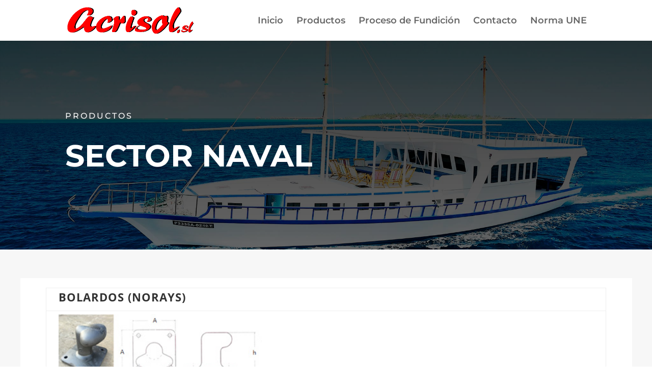

--- FILE ---
content_type: text/css
request_url: https://acrisol.com/wp-content/themes/divi-hijo/style.css?ver=4.22.2
body_size: 209
content:
/*
Theme Name: Divi hijo
Theme URI: http://www.horizonweb.es
Author: Joaquin Barbera
Author URI: http://www.horizonweb.es
Description: Child Theme del tema Divi para configurar caracter�sticas personalizadas.
Version: 1.0
Template: Divi
*/

@import url("../Divi/style.css");


